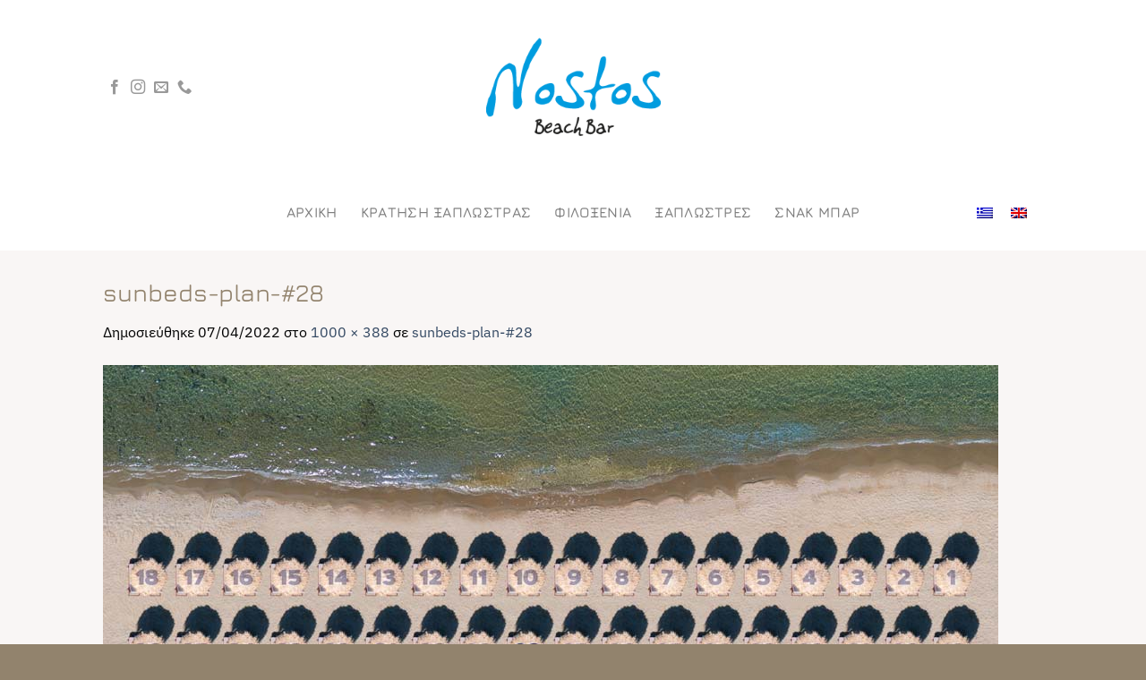

--- FILE ---
content_type: text/css;charset=UTF-8
request_url: https://nostosbeachbar.gr/?calendarista_handler=cssgen
body_size: 7916
content:




















































































.calendarista.calendarista-calendar-search .nav-item .nav-link:before {color: #fff;background:#064e77;}
.calendarista.calendarista-calendar-search .nav-item a.nav-link.active.calendarista-disabled:before {border: 1px solid #064e77;}
.calendarista.calendarista-calendar-search .nav-item a.nav-link.calendarista-disabled:before {border: 1px solid #fff;}
.calendarista.calendarista-calendar-search .nav-item .nav-link.active:before,.calendarista.calendarista-calendar-search .nav-item .nav-link.nav-link-enabled:before {color: #fff!important;background:#064e77!important;border: 1px solid #fff;}
.calendarista.calendarista-calendar-search .nav-item a.nav-link:hover{color: #fff;}
.calendarista.calendarista-calendar-search .nav-item .nav-link.nav-link-enabled {text-underline-position: under; text-decoration: underline; color: #fff;}
.calendarista.calendarista-calendar-search .nav-item a.nav-link.calendarista-disabled {color: #fff;}
.calendarista.calendarista-calendar-search .nav-item a.nav-link,.calendarista.calendarista-calendar-search .nav-item a.nav-link.active.calendarista-disabled {color: #000;}
.calendarista.calendarista-calendar-search .nav-tabs .nav-link.active {border-color: #18475f #18475f #fff}
.calendarista.calendarista-calendar-search .nav-tabs .nav-link-enabled:hover {border-color: #18475f; color: #fff;text-decoration: none;}
.calendarista.calendarista-calendar-search button.btn-primary, .calendarista.calendarista-calendar-search a.btn-primary {background-color: #0076b3;border-color: #000; color: #fff;}
.calendarista.calendarista-calendar-search button.btn-primary:hover, .calendarista.calendarista-calendar-search a.btn-primary:hover {background-color: #0bacff;border-color: #000;}
.calendarista.calendarista-calendar-search .btn-primary:not(:disabled):not(.disabled):active:focus, .calendarista.calendarista-calendar-search button.btn-primary:focus, .calendarista.calendarista-calendar-search .btn-primary.focus {background-color: #0bacff;border-color: #000;box-shadow: 0 0 0 0.2em #83d5ff}
.calendarista.calendarista-calendar-search .btn-primary.disabled, .calendarista.calendarista-calendar-search .btn-primary:disabled {background-color: #0076b3;border-color: #000;}
.calendarista.calendarista-calendar-search .btn-outline-secondary:hover {background-color: #0bacff;border-color: #000;color: #fff}
.calendarista.calendarista-calendar-search button.btn-outline-secondary:focus, .calendarista.calendarista-calendar-search .btn-outline-secondary.focus {background-color: #0076b3;border-color: #000;color:  #fff; box-shadow: 0 0 0 0.2em #83d5ff}
.calendarista.calendarista-calendar-search .btn-primary:not(:disabled):not(.disabled):active, .calendarista.calendarista-calendar-search .btn-primary:not(:disabled):not(.disabled).active:focus, .calendarista.calendarista-calendar-search .show&gt;.calendarista.calendarista-calendar-search .btn-primary.dropdown-toggle:focus {background-color: #0076b3;border-color: #000;}
.calendarista.calendarista-calendar-search .btn-outline-secondary.disabled, .calendarista.calendarista-calendar-search .btn-outline-secondary:disabled {background-color: transparent; border-color: #ced4da;color: #505050;}
.calendarista.calendarista-calendar-search label.input-group-text, .calendarista.calendarista-calendar-search span.input-group-text{background-color: #0076b3;border: 1px solid #000;color: #fff;border-left-width: 2px;}
.calendarista-datepicker.calendarista-calendar-search .ui-datepicker-header.ui-widget-header {border: 1px solid #0076b3;background: #0076b3;color: #fff;}
.calendarista-datepicker.calendarista-calendar-search .ui-datepicker-next span {width: 0;height: 0;border-top: 10px solid transparent;border-bottom: 10px solid transparent;border-left: 10px solid #fff;}
.calendarista-datepicker.calendarista-calendar-search .ui-datepicker-prev span {width: 0; height: 0; border-top: 10px solid transparent;border-bottom: 10px solid transparent; border-right:10px solid #fff; }
.calendarista-datepicker.calendarista-calendar-search .ui-datepicker-next .ui-icon, .calendarista-datepicker.calendarista-calendar-search .ui-datepicker-prev .ui-icon{background: transparent;}
.calendarista-datepicker.calendarista-calendar-search .ui-state-default, .calendarista-datepicker.calendarista-calendar-search .ui-widget-content .ui-state-default, .calendarista-datepicker.calendarista-calendar-search .ui-widget-header .ui-state-default, .calendarista-datepicker.calendarista-calendar-search .ui-button, .calendarista-datepicker.calendarista-calendar-search .ui-button.ui-state-disabled:hover, .calendarista-datepicker.calendarista-calendar-search .ui-button.ui-state-disabled:active{background: #0076b3;color: #fff}
.calendarista-datepicker.calendarista-calendar-search .ui-state-hover, .calendarista-datepicker.calendarista-calendar-search .ui-state-active{background: #0bacff;color: #fff;}
.calendarista-datepicker.calendarista-calendar-search .ui-datepicker-header .ui-state-hover.ui-datepicker-prev-hover span{border-right:10px solid #0bacff}
.calendarista-datepicker.calendarista-calendar-search .ui-datepicker-header .ui-state-hover.ui-datepicker-next-hover span{border-left:10px solid #0bacff}
.calendarista-datepicker.calendarista-calendar-search .ui-datepicker-buttonpane{border-top: 2px solid #0bacff;}
.calendarista-datepicker.calendarista-calendar-search .ui-datepicker-unselectable.ui-state-disabled span{color: #fff }
.calendarista.calendarista-calendar-search .spinner-border.text-primary {color: #000 !important;}
.calendarista-datepicker.calendarista-calendar-search .calendarista-halfday-start a.ui-state-default{background: linear-gradient(140deg, #0076b3 50%, #a5cee4 51%, #a5cee4) !important;}
.calendarista-datepicker.calendarista-calendar-search .calendarista-halfday-start span{background: linear-gradient(140deg, #0076b3 50%, #a5cee4 51%, #a5cee4) !important;}
.calendarista-datepicker.calendarista-calendar-search .calendarista-halfday-end a.ui-state-default{background: linear-gradient(320deg, #0076b3 50%, #a5cee4 51%, #a5cee4) !important;}
.calendarista-datepicker.calendarista-calendar-search .calendarista-halfday-end span{background: linear-gradient(320deg, #0076b3 50%, #a5cee4 51%, #a5cee4) !important;}
.calendarista-datepicker.calendarista-calendar-search .calendarista-unavailable.calendarista-halfday-start span{background: linear-gradient(320deg, #0076b3 50%, #0076b3 51%, #0076b3) !important;}
.calendarista-datepicker.calendarista-calendar-search .calendarista-unavailable.calendarista-halfday-end span{background: linear-gradient(320deg, #0076b3 50%, #0076b3 51%, #0076b3) !important;}
.calendarista-datepicker.calendarista-calendar-search .calendarista-halfday{border-top-color:  #a5cee4;border-right-color: #0076b3}
.calendarista-datepicker.calendarista-calendar-search .calendarista-selectedday-range{ background: #a5cee4 !important;opacity: .99;}
.calendarista-datepicker.calendarista-calendar-search  button.ui-datepicker-current.ui-state-hover, .calendarista-datepicker.calendarista-calendar-search button.ui-datepicker-close.ui-state-hover{background: #0bacff;}
.calendarista.calendarista-calendar-search .form-control:focus, .calendarista.calendarista-calendar-search .form-control:focus {border-color: #000;box-shadow: 0 0 0 0.2em #83d5ff;}
.calendarista.calendarista-calendar-search .card-header {background-color: #0076b3; border-bottom: 1px solid  #18475f;}
.calendarista.calendarista-calendar-search.card {border: 1px solid  #18475f !important;}
.calendarista .calendarista-typography--caption1{font-size: 1.1em;}
.calendarista .form-group .input-group-text, .calendarista  .form-group select.form-control, .calendarista  .form-group input.form-control {font-size: 1.1em;}
.calendarista button.btn.calendarista-typography--button, .calendarista a.btn.calendarista-typography--button {font-size: 1.1em;}

--- FILE ---
content_type: application/javascript
request_url: https://nostosbeachbar.gr/wp-content/plugins/calendarista/assets/scripts/i18n/parsley/el.js?ver=be23f5f0e90c37d739ccac7c21f9420c
body_size: 2166
content:
// Validation errors messages for Parsley
//import Parsley from '../parsley';

Parsley.addMessages('el', {
  defaultMessage: "Η τιμή φαίνεται να είναι μη έγκυρη.",
  type: {
    email:        "Η τιμή πρέπει να είναι ένα έγκυρο email.",
    url:          "Η τιμή πρέπει να είναι ένα έγκυρο url.",
    number:       "Η τιμή πρέπει να είναι ένας έγκυρος αριθμός.",
    integer:      "Η τιμή πρέπει να είναι ένας έγκυρος ακέραιος.",
    digits:       "Η τιμή πρέπει να είναι ψηφία.",
    alphanum:     "Η τιμή πρέπει να είναι αλφαριθμητικό."
  },
  notblank:       "Η τιμή δεν πρέπει να είναι κενή.",
  required:       "Η τιμή αυτή απαιτείται.",
  pattern:        "Η τιμή φαίνεται να είναι μη έγκυρη.",
  min:            "Η τιμή πρέπει να είναι μεγαλύτερη ή ίση με %s.",
  max:            "Η τιμή πρέπει να είναι μικρότερη ή ίση με %s.",
  range:          "Η τιμή πρέπει να είναι μεταξύ %s και %s.",
  minlength:      "Το κείμενο είναι πολύ μικρό. Πρέπει να είναι %s ή και περισσότεροι χαρακτήρες.",
  maxlength:      "Η κείμενο είναι πολύ μεγάλο. Πρέπει να είναι %s ή και λιγότεροι χαρακτήρες.",
  length:         "Το μήκος του κειμένου είναι μη έγκυρο. Πρέπει να είναι μεταξύ %s και %s χαρακτήρων.",
  mincheck:       "Πρέπει να επιλέξετε τουλάχιστον %s επιλογές.",
  maxcheck:       "Πρέπει να επιλέξετε %s ή λιγότερες επιλογές.",
  check:          "Πρέπει να επιλέξετε μεταξύ %s και %s επίλογων.",
  equalto:        "Η τιμή πρέπει να είναι η ίδια."
});

Parsley.setLocale('el');
